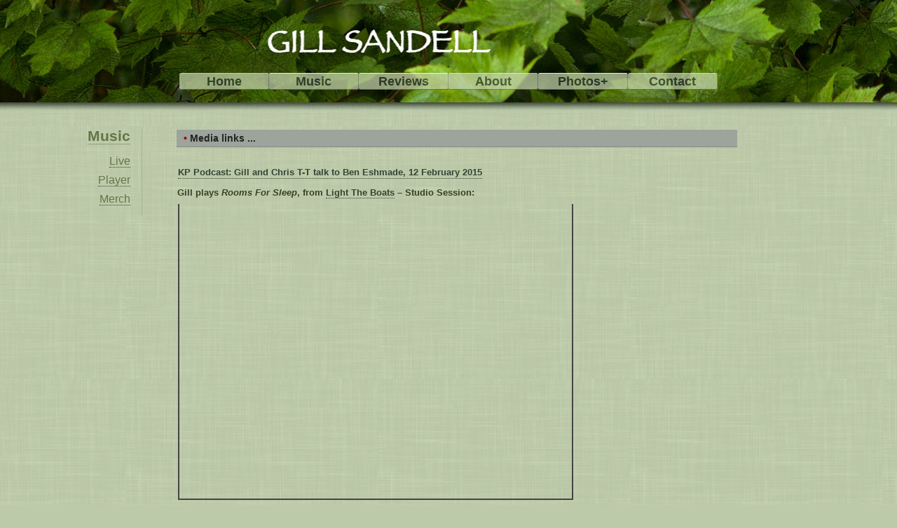

--- FILE ---
content_type: text/html
request_url: https://gillsandell.com/media.html
body_size: 2424
content:
<!DOCTYPE HTML>
<html><!-- InstanceBegin template="/Templates/mainpage.dwt" codeOutsideHTMLIsLocked="false" -->
<head>
<meta charset="UTF-8">
<!-- InstanceBeginEditable name="doctitle" -->
<title>Gill Sandell, singer/songwriter : media links</title>
<!-- InstanceEndEditable -->
<script type="text/javascript" src="jquery-1.7.1.min.js"></script>
<script src="gill.js" type="text/javascript"></script>
<link href="gill2016.css" rel="stylesheet" type="text/css">
<link href="page.css" rel="stylesheet" type="text/css">
<!-- InstanceBeginEditable name="styles" -->
<!-- InstanceEndEditable -->
<!-- InstanceBeginEditable name="head" -->
<meta name="description" content="Gill is well known for her regular collaboration with other musicians and bands, notably as part of Emily Barker & The Red Clay Halo, but in recent years has also developed as an independent singer/songwriter and guitarist. ">
<meta name="keywords" content="singer, songwriter, folk, music, musician, vocal, accordion, accordionist, flute, guitar, guitarist, tarry awhile, album, single, cd, downloads, songs, lyrics, ">
<script type="text/javascript">
function MM_preloadImages() { //v3.0
  var d=document; if(d.images){ if(!d.MM_p) d.MM_p=new Array();
    var i,j=d.MM_p.length,a=MM_preloadImages.arguments; for(i=0; i<a.length; i++)
    if (a[i].indexOf("#")!=0){ d.MM_p[j]=new Image; d.MM_p[j++].src=a[i];}}
}
//-->
function MM_swapImgRestore() { //v3.0
  var i,x,a=document.MM_sr; for(i=0;a&&i<a.length&&(x=a[i])&&x.oSrc;i++) x.src=x.oSrc;
}

function MM_findObj(n, d) { //v4.01
  var p,i,x;  if(!d) d=document; if((p=n.indexOf("?"))>0&&parent.frames.length) {
    d=parent.frames[n.substring(p+1)].document; n=n.substring(0,p);}
  if(!(x=d[n])&&d.all) x=d.all[n]; for (i=0;!x&&i<d.forms.length;i++) x=d.forms[i][n];
  for(i=0;!x&&d.layers&&i<d.layers.length;i++) x=MM_findObj(n,d.layers[i].document);
  if(!x && d.getElementById) x=d.getElementById(n); return x;
}

function MM_swapImage() { //v3.0
  var i,j=0,x,a=MM_swapImage.arguments; document.MM_sr=new Array; for(i=0;i<(a.length-2);i+=3)
   if ((x=MM_findObj(a[i]))!=null){document.MM_sr[j++]=x; if(!x.oSrc) x.oSrc=x.src; x.src=a[i+2];}
}
</script>
<!-- InstanceEndEditable -->
</head>
<!-- InstanceBeginEditable name="pageClass" --> 
<body>
<!-- InstanceEndEditable -->
<div id="padd">
  <div id="header">
    <div id="menuBox">
      <div class="menu"><a href="index.html">Home</a></div>
      <div class="menu" style="background-color:transparent"><a href="music.html">&nbsp;</a></div>
      <div class="menu" style="background-color:transparent"><a href="reviews.html">&nbsp;</a></div>
      <div class="menu"><a href="biog.html">About</a></div>
      <div class="menu" style="background-color:transparent"><a href="photos.html">&nbsp;</a></div>
      <div class="menu"><a href="contact.html">Contact</a></div>
      <div class="menuSub" id="menuMusic">
        <div class="menu"><a href="music.html">Music</a></div>
        <div class="drop">
          <div><a href="live.html">LIVE</a></div>
          <div><a href="music.html">The albums...</a></div>
          <div><a href="album-sooy.html"><em>Songs Of Our Years</em></a></div>
          <div><a href="album-wawa.html"><em>Walk Away, Walk Away</em></a></div>
          <div><a href="album-ltb.html"><em>Light The Boats</em></a></div>
          <div><a href="album-ta.html"><em>Tarry Awhile</em></a></div>
          <div><a href="ep-tssep.html"><em>The Sickle Swing EP</em></a></div>
          <div><a href="media.html">Media links</a></div>
          <div><a href="musicplayer.html">Music player</a></div>
        </div>
      </div>
      <div class="menuSub" id="menuReview">
        <div class="menu"><a href="reviews.html">Reviews</a></div>
        <div class="drop">
          <div><a href="reviews.html#sooy"><em>Songs Of Our Years</em></a></div>
          <div><a href="reviews.html#ltb"><em>Light The Boats</em></a></div>
          <div><a href="reviews.html#ta"><em>Tarry Awhile</em></a></div>
          <div><a href="reviews.html#tssep"><em>The Sickle Swing EP</em></a></div>
          <div><a href="reviews.html#ltbtour">Light The Boats Tour</a></div>
        </div>
      </div>
      <div class="menuSub" id="menuPhoto">
        <div class="menu"><a href="photos.html">Photos+</a></div>
        <div class="drop">
          <div><a href="photos.html">Photos of Gill</a></div>
          <div><a href="merch.html">Merchandise</a></div>
        </div>
      </div>
    </div>
    <div id="menuBoxMob">
      <div class="menu"><a href="index.html">Home</a></div>
      <div class="menu"><a href="music.html">Albums</a></div>
      <div class="menu"><a href="live.html">Live</a></div>
      <div class="menu" id="menuMore"><a href="#">more...</a>
        <div class="menuSub">
          <div class="drop">
            <div><a href="biog.html">About</a></div>
            <div><a href="reviews.html">Reviews</a></div>
            <div><a href="contact.html">Contact</a></div>
          </div>
        </div>
      </div>
    </div>
    <div id="logo"><a href="index.html"><img src="graphics/inv.gif" width="320" height="38" alt="Gill Sandell"></a></div>
  </div>
  <div id="wrap">
    <div id="main">
      <div id="wide">
        <div id="content">
          <div id="col1"> 
						<!-- InstanceBeginEditable name="column1" --> 
            <div id="side">
            <div class="pagename"><a href="music.html">Music</a></div>
              <div><p><a href="live.html">Live</a></p></div>
              <div><p><a href="musicplayer.html">Player</a></p></div>
              <div><p><a href="merch.html">Merch</a></p></div>
            </div>
						<!-- InstanceEndEditable --> 
          </div>
          <div id="col2"> 
						<!-- InstanceBeginEditable name="column2" -->
    
        <div id="album">
            <div class="subhead" id="media"><span class="red">•</span> Media links ...</div>
              <div><img src="graphics/inv.gif" width="1" height="6" alt=" " style="border:none"></div>
              <div class="medialink"><a href="https://soundcloud.com/kings-place/gill-sandell-chris-t-t-a-kings-place-podcast" target="_blank">KP Podcast: Gill and Chris T-T talk to Ben Eshmade, 12 February 2015</a></div>
              <div class="youhead"><strong>Gill plays <em>Rooms For Sleep</em>, from <a href="album-ltb.html">Light The Boats</a> – Studio Session:</strong></div>
              <div><iframe width="560" height="420" src="http://www.youtube-nocookie.com/embed/HUwOgbZj4g0?rel=0" frameborder="0" class="youtube" allowfullscreen></iframe></div>
              <div class="youhead"><strong>Gill plays <em>Sickle Swing</em>, from <a href="album-ltb.html">Light The Boats</a> – Studio Session:</strong></div>
              <div><iframe width="560" height="420" src="http://www.youtube-nocookie.com/embed/ag4yIA2ABLI?rel=0" frameborder="0" class="youtube" allowfullscreen></iframe></div>
              <div class="youhead"><strong>Gill plays <em>Sparkle Eyes</em>, from <a href="album-ltb.html">Light The Boats</a>  – Studio Session:</strong></div>
              <div><iframe width="560" height="420" src="http://www.youtube-nocookie.com/embed/k02CPqivh6Q?rel=0" frameborder="0" class="youtube" allowfullscreen></iframe></div>
              <div class="youhead"><strong>Gill plays <em>The Border</em>, from <a href="album-ltb.html">Light The Boats</a>, 1 October 2013:</strong></div>
              <div><iframe width="560" height="315" src="http://www.youtube-nocookie.com/embed/0q8Wk8t_Q5Q?rel=0" frameborder="0" class="youtube" allowfullscreen></iframe></div>
              <div class="youhead"><strong>Gill plays <em>The Listening Ear</em>, from <a href="album-ltb.html">Light The Boats</a>, 1 October 2013:</strong></div>
              <div><iframe width="560" height="315" src="http://www.youtube-nocookie.com/embed/Fcq6N2hkU8s?rel=0" frameborder="0" class="youtube" allowfullscreen></iframe></div>
              <div class="youhead"><strong><em>Distance</em> from <a href="album-ltb.html">Light The Boats</a> <span class="notbold">(by Hitoshi Kobayashi, 16 September 2013)</span> :</strong></div>
              <div><iframe width="560" height="420" src="http://www.youtube-nocookie.com/embed/xwEJ1vRp_Bc?rel=0" frameborder="0" class="youtube" allowfullscreen></iframe></div>
              <div class="youhead"><strong><em>Sickle Swing (lyrics)</em> from <a href="album-ltb.html">Light The Boats</a> <span class="notbold">(by Rifa Thorpe-Tracey, 23 August 2013) </span>:</strong></div>
              <div><iframe width="560" height="420" src="http://www.youtube-nocookie.com/embed/KSvIr4ZsDUQ?rel=0" frameborder="0" class="youtube" allowfullscreen></iframe></div>
              <div class="medialink"><a href="http://www.canstream.co.uk/radioteesdale/index.php?id=1491" target="_blank">Interview: Peter Dixon at Radio Teesdale, 27 September 2011</a></div>
              <div class="medialink"><a href="http://www.jointhecircle.net/radio/?p=1569" target="_blank">Daylight Music Podcast 2, 9 September 2011</a></div>
              <div class="medialink"><a href="http://www.canstream.co.uk/radioteesdale/index.php?id=1337" target="_blank">Interview: Peter Dixon at Radio Teesdale, 21 June 2011</a></div>
          </div>

    <!-- InstanceEndEditable --> 
          </div>
          <div id="col3"> 
						<!-- InstanceBeginEditable name="column3" --> 
						<!-- InstanceEndEditable --> 
          </div>
        </div>
      </div>
    </div>
    <div class="push"></div>
  </div>
  <div id="foot">
    <iframe id="icopy" src="copyLine.html">All material on this site copyright &copy; Gill Sandell and original authors &amp; photographers. All rights reserved.</iframe>
  </div>
</div>
</body>
<!-- InstanceEnd --></html>


--- FILE ---
content_type: text/html
request_url: https://gillsandell.com/copyLine.html
body_size: 264
content:
<!DOCTYPE HTML PUBLIC "-//W3C//DTD HTML 4.01 Transitional//EN" "http://www.w3.org/TR/html4/loose.dtd">
<html>
<head>
<meta http-equiv="Content-Type" content="text/html; charset=UTF-8">
<meta http-equiv="Cache-control" content="max-age=600">
<title>copyright</title>
<meta name="description" content="Copyright statement">
<script language="JavaScript">
<!--
if(window==top)top.location.href="index.html"
-->
</script>
<link href="gill2016.css" rel="stylesheet" type="text/css">
<style type="text/css">
body {
	background-image:none;
	background-color:transparent;
}
</style>
</head>
<body>
<div id="copy"><span class="nowrap">All material on this site copyright &copy; 2010-2017 Gill Sandell</span> <span class="nowrap">and original authors &amp; photographers. All rights reserved.</span></div>
</body>
</html>


--- FILE ---
content_type: text/css
request_url: https://gillsandell.com/gill2016.css
body_size: 1829
content:
html,body{width:100%;height:100%}html>body #wrap{height:auto}body{margin:0;font-family:Verdana,Arial,Helvetica,sans-serif;color:#364026;background-image:url(graphics/texture3.png);background-color:#bdcaa9;background-repeat:repeat}table{padding:0;border:0;border-spacing:0}iframe{border:0}#icopy,#foot,.push{height:36px}#icopy{width:100%;border:0}#padd{min-height:100%;height:100%;max-width:2048px;margin-right:auto;margin-left:auto}#padd #wrap{min-height:100%;height:auto!important;height:100%;margin:0 auto -36px}#padd #wrap,#padd #foot{width:99.9%;max-width:1360px}#padd #foot{margin-left:auto;margin-right:auto;position:relative}#copy{text-align:center;padding-top:5px;font-family:Verdana,Arial,Helvetica,sans-serif;font-size:12px;color:#687356;width:100%}#news a,#links a,#blogs a,#reviews a,#album .head a,#album .norm a,#side a,#promo .norm a,#tracks .listen a,#tracks .listenhere a,#tracks .merch a,#thumbs .norm a,.panel a,.smalltable a,#album .medialink a,#album .youhead a,#album .norm .listenhere strong,#tracks .listenhere strong,#image .mor a,.tourPage #textBox .head a{color:#343;text-decoration:none;border-bottom:1px dotted #343;padding-bottom:0}a:hover{color:#676}.light{font-size:12px;color:#CCC}#header{background-image:url(graphics/bg2shad5.jpg);background-repeat:no-repeat;background-position:44.5% top;height:158px;background-color:#181f0d}#menuBox{width:768px;margin-right:auto;margin-left:auto;top:104px;position:relative}#menuBoxMob{display:none;top:132px;margin-left:5%;position:relative;width:90%}#menuBox .menuSub,#menuBoxMob .menuSub{height:30px;overflow:hidden;position:absolute;z-index:2;padding-bottom:6px;width:127px}#menuBoxMob .menuSub{width:auto;height:auto;top:62px;display:none}#menuBox .menuSub:hover{height:auto;width:auto}#menuBox #menuMusic{left:128px}#menuBox #menuReview{left:256px}#menuBox #menuPhoto{left:512px}#menuBoxMob #menuMusic{left:25%}#menuBoxMob #menuReview{left:50%}#menuBoxMob #menuPhoto{left:75%}#menuBoxMob #menuMore .menuSub{right:-1px}#menuBox .menu,#menuBoxMob .menu{width:127px;background-color:#c7d6ad;opacity:.72;font-size:18px;font-weight:700;font-family:"Trebuchet MS",Arial,Helvetica,sans-serif;text-align:center;color:#4c654c;border-top:1px solid #EFE;border-left:1px none #DED;border-right:1px solid #999;border-bottom:1px solid #666;-webkit-border-radius:3px;-moz-border-radius:3px;border-radius:3px;top:0;float:left;line-height:1.24em}#menuBoxMob .menu{width:24.7%;font-size:3em;border-radius:initial;position:relative;z-index:2;line-height:1.45em;border-width:2px}#menuBox .menu:hover{background-color:#dfeace;opacity:.9}#menuBox .menu a,#menuBoxMob .menu a{color:#343;text-decoration:none;border:none;display:block}#menuBox .menu a:hover{color:#343}#menuBox .drop{clear:left;padding-top:24px}#menuBox .drop div,#menuBoxMob .drop div{background-color:#677362;opacity:.85;margin-bottom:2px;-webkit-border-radius:3px;-moz-border-radius:3px;border-radius:3px}#menuBox .drop div:hover,#menuBoxMob .drop div{background-color:#465041}#menuBoxMob .drop div{border-radius:initial;margin-bottom:6px}#menuBox .drop div a,#menuBoxMob .drop div a{font-size:14px;line-height:1.8em;color:#f0f5f0;text-decoration:none;display:block;padding-right:18px;padding-left:12px;font-weight:700;white-space:nowrap}#menuBoxMob .drop div a,#content .panel p.head{font-size:18px;font-family:Verdana,Helvetica,Arial,sans-serif;padding-top:6px;padding-bottom:6px;padding-left:18px}#header #logo{top:20px;position:relative;margin-right:auto;margin-left:auto;width:600px}#content{width:95%;max-width:1024px;margin-top:18px;margin-right:auto;margin-left:auto;position:relative}#content p{margin-top:0}.patch{width:100%;margin-left:auto;margin-right:auto;margin-bottom:18px}.panel{width:100%;margin-bottom:24px;border-left:1px solid #c7d1c7;border-right:1px solid #9da49c;border-bottom:1px solid #363;margin-left:auto;margin-right:auto}#ilive,.panel{background-color:#cdd7cd}.button{width:auto;margin-left:3.5%;margin-bottom:6px;background-color:#6a6ae5;text-align:center;-webkit-border-radius:3px;-moz-border-radius:3px;border-radius:3px;font-family:Verdana,Helvetica,Arial,sans-serif;font-size:14px;color:#ECECEC;border-right:1px solid #33C;border-bottom:1px solid #33C;box-shadow:1px 1px 4px #777;line-height:normal}.button a,.itunes a{color:#FFF;text-decoration:none;display:block;border-bottom-style:none;padding-top:4px;padding-bottom:3px}.button a:hover{background-color:#77f;border-color:#44d}.itunes{float:right;background-image:url(graphics/itunes-button-100x27.png);background-repeat:no-repeat;background-position:center center;height:27px;width:100px;margin-top:-1px}.button.smallButton{width:50%!important;margin-left:0;float:left}.normal_11{font-weight:400;font-size:11px}.nowrap{white-space:nowrap}.red,.red1{color:#900}.redBold{color:#810;font-weight:700}.notbold{font-weight:400}.smallcaps{font-size:.8em;padding-bottom:0}.displayNone{display:none}@media screen and (max-width: 1200px){#padd #wrap,#padd #foot{max-width:1280px}#copy{font-size:11px}}@media only screen and (min-device-width : 768px) and (max-device-width : 1024px){#menuBox .menuSub:hover{height:30px;width:127px}}@media only screen and (min-device-width : 768px) and (max-device-width : 1024px) and (orientation : portrait){#header{height:190px;background-size:auto 100%;background-position-x:42%}#menuBox{top:122px}#menuBox .menu{font-size:24px}#copy{font-size:14px}.button{font-size:16px}.button a{padding-top:3px}.itunes img{height:31px;width:auto}.smallButton{width:152px}.topOnly,#col1 .scrollBox .head{display:none}.notTop{display:inline-block}}@media only screen and (max-device-width: 736px){a{border-bottom:none!important}#padd #wrap,#padd #foot{width:100%}#header{background-image:url(graphics/bg2shad5mob.jpg);background-position-x:50%;background-size:auto 100%;height:350px}#content{width:100%}#col1 .albumPanel .head,#col1 .albumPanel .head a,#tracks .head,#icopy{color:#f0f5f0!important;background-color:#484D48!important}#menuBox,#content #col3 .panel#liveBox{display:none}#menuBoxMob{display:inline-block;top:228px}#menuBoxMob .menu{opacity:.75}#menuBoxMob .menuSub{top:72px}#menuBoxMob .drop div{margin-bottom:12px;text-align:right;background-color:#161914}#menuBoxMob .drop div a{font-size:1em;padding-top:12px;padding-bottom:12px;margin-right:.5em;margin-left:.5em}#wide{width:100%}#icopy,#foot,.push{height:120px}#icopy{margin-top:36px;margin-top:-3px}#copy{font-size:1.1em;line-height:1.4em;margin-top:24px;color:#e1e6e1}.past{filter:alpha(opacity=70);opacity:.7}.red,.red1{color:#810}#nextGig.show{display:inline-block}.topOnly{display:none}.onlyMob,.notTop{display:inline-block!important}.notMob{display:none!important}.itunes{width:275px;height:100px;float:left;margin-left:48px;background-image:url(graphics/itunes-button-275x100.png)}}

--- FILE ---
content_type: text/css
request_url: https://gillsandell.com/page.css
body_size: 3285
content:
@charset "UTF-8";

#content {
	max-width: 1260px;
}

#content #col1 {
	width: 16%;
	position: absolute;
	text-align: right;
}
#content #col2 {
	width: 70%;
	margin-left: 16%;
	float: left;
	font-size: 13px;
	line-height: 1.6em;
	padding-top: 6px;
}
#content #col3 {
	width: 14%;
	display: none;
}
#content #col1,
#content #col3 {
	float: left;
}
#album,
#tracks,
#textBox,
#reviews,
#quotebox,
#quotebox2 {
	width: 94%;
	min-width: 692px;
	margin-right: auto;
	margin-left: auto;
}
#textBox {
	width: 88%;
	margin-left: 5.2%;
}
#textBox p {
	/* [disabled]font-size: 14px; */
}
#reviews {
	width: 96%;
}

#side  {
	font-size: 16px;
	margin-right: 24px;
	padding-right: 16px;
	padding-bottom:6px;
	border-right: 1px solid #a6b293;
}
#side a {
	color: #647647;
}
#side div {
	margin-top: 6px;
	margin-bottom: 9px;
	text-align: right;
}
#side div p {
	margin-bottom: 0px;
}
#side .pagename {
	font-size: 21px;
	font-weight: bold;
	color: #647647;
	font-family: "Comic Sans MS", "Trebuchet MS", Arial, sans-serif;
	padding-bottom: 6px;
	text-align: right;
}
#side .pagename a {
	color: #647647;
	text-decoration: none;
	border-bottom: 1px dotted #647647;
	padding-bottom: 0px;
}

#textBox .bigger {
	font-size: 1.1em;
	line-height: 1.65em;
	border-bottom: 1px dotted #364026;
	padding-bottom: 15px;
	margin-bottom: 16px;
	text-align: left;
	padding-right: 15px;
}
#textBox .footnote {
	font-style: normal;
	border-top: 1px dotted #364026;
	padding-top: 15px;
	margin-top: 18px;
	margin-bottom: 24px;
}

#content .col2 img {
	margin-left: 1px;
}
#feature {
	margin-right: auto;
	margin-left: auto;
}
#feature td {
	text-align: center;
}

#album {
	margin-bottom: 8px;
	margin-top: 3px;
	position: relative;
}
#album .row {
	position: relative;
	margin-bottom: 24px;
}
#album .image {
	float: left;
}
#album .image img{
	border-top: 1px solid #8b9a72;
	border-right: 1px solid #808a6e;
	border-bottom: 1px solid #808a6e;
	border-left: 1px solid #8b9a72;
	box-shadow:2px 3px 6px #879987;
}

#album .detail {
	margin-left: 250px;
	position: relative;
	min-height: 304px; /* to expand #album to include buttons */
}
#album .norm {
	padding-left: 18px;
	font-size: 0.9em;
	padding-right: 9px;
	padding-bottom: 9px;
	padding-top: 3px;
	line-height: 1.65em;
}
#album .norm img {
	padding-left: 1px;
	border: none;
	margin-top: 6px;
	margin-bottom: 6px;
	padding-right: 6px;
}
#album .norm p {
	margin-bottom: 12px;
	font-size: 1.2em;
	line-height: 1.5em;
}
#album .norm .head {
	font-size: 1.5em;
	line-height: 1.4em;
	margin-bottom: 12px;
	margin-top: -4px;
}
#album .norm .intro {
	font-size: 1.3em;
	margin-bottom: 12px;
	line-height: 1.55em; /*was 1.43em */
}
#album .listenhere strong:hover,
#tracks .listenhere strong:hover {
	color: #676;
	cursor: pointer;
}
#album .butt {
	text-align: center;
	white-space: nowrap;
	padding-top: 12px;
	padding-bottom: 9px;
	padding-right: 0px;
	padding-left: 0px;
	position: absolute;
	left: 1px;
	top: 250px;
	width: 240px;
	display: inline-block;
}
#album .butt img{
	border: none;
	padding-left: 1px;
	padding-right: 2px;
	margin-left: 0px;
}
#album .button {
	width: 94%;
}
#album .medialink {
	padding-top: 6px;
	padding-left: 2px;
}
#album .medialink a {
	padding-bottom: 1px;
	font-weight: bold;
}
#album .subhead{
	background-color: #9da49c;
	padding-left: 10px;
	font-size: 14px;
	font-weight: bold;
	padding-top: 2px;
	padding-bottom: 2px;
	border-bottom: 1px solid #838982;
	color: #222;
	font-style: normal;
}
#album .youhead {
	padding-top: 9px;
	padding-left: 1px;
	white-space: nowrap;
}
#album .youtube {
	margin-left: 2px;
	border-left: 2px solid #444;
	border-right: 2px solid #444;
	border-bottom: 2px solid #444;
	margin-bottom: 6px;
	margin-top: 6px;
}

#quotebox, #quotebox2 {
	font-size: 12px;
	margin-top: 0px;
	border-top-width: 1px;
	margin-bottom: 27px;
	border-right-style: none;
}
#quotebox {
	font-size: inherit;
	line-height: 1.42em;
	box-sizing: border-box;
	white-space: normal;
	padding-top: 9px;
	padding-bottom: 9px;
	padding-right: 18px;
	padding-left: 1.6em;
	/* [disabled]text-indent: -0.6em; */
}
#quotebox p {
	margin-top: 4px;
	margin-bottom: 4px;
}
#quotebox .tiny {
	font-size: 0.85em;
	font-weight: bold;
	font-family: Verdana, Arial, Helvetica, sans-serif;
	margin-left: 0.5em;
	white-space: nowrap;
}
#quotebox .tiny,
#quotebox .tiny a {
	color: #5f6752;
/*	font-style: italic;*/
}
#quotebox2 {
	text-align: center;
	background-color: #dceadc;
	margin-top: -3px;
	margin-bottom: 24px;
	padding-top: 6px;
	padding-bottom: 4px;
}
#quotebox2 td {
	background-color: #dceadc;
	text-align: center;
	line-height: normal;
	padding-right: 12px;
	padding-left: 12px;
}
#quotebox2 p {
	margin-bottom: 0px;
}

#tracks {
	position: relative;
}
#tracks,
#blogs,
#thumbs {
	border-top: 1px solid #9da49c;
	border-bottom: 1px solid #9da49c;
	padding-bottom: 1px;
	margin-bottom: 18px;
}
#tracks .row {
	width: 100%;
	display: block;
	position: relative;
	border-top: 3px solid #bdcaa9;
	background-color: #c5d1b4;
}
#tracks .row div {
	margin-top: 4px;
	padding-bottom: 2px;
	vertical-align: top;
	line-height: 1.3em;
	padding-right: 9px;
	padding-left: 6px;
}
#tracks .head {
	font-size: 1.1em;
	font-weight: bold;
	padding-top: 5px;
	padding-bottom: 4px;
	color: #404c2d;
	border-top-style: none;
	height: auto;
	width: 100%;
	box-sizing: border-box;
	padding-left: 9%;
}
#tracks .row .trackno {
	padding-right: 3px;
	text-align: right;
	padding-left: 8px;
	width: 20px;
	float: left;
}
#tracks .row .image {
	width: 132px;
	text-align: center;
	float: left;
	position: relative;
	padding-left: 9px;
}
#tracks .image img {
	border: 1px solid #97a77c;
	margin-top: 2px;
}
#tracks .row .detail {
	width: 64%;
	min-height: 130px;
	margin-left: 180px;
	position: relative;
}
#tracks .time {
	width: 6%;
	position: absolute;
	top: 0px;
	right: 0px;
	text-align: center;
}
#tracks .songname {
	font-weight: bold;
	color: #404c2d;
	white-space: nowrap;
	padding-right: 18px;
	font-style: normal;
	padding-left: 3px;
	margin-bottom: 1px;
}
#tracks .songcredit {
	margin-top: 0px;
	padding-left: 3px;
	font-size: 11px;
	margin-bottom: 6px;
}
#tracks .lineup {
	font-style: italic;
	padding-right: 9px;
	margin-top: 6px;
}
#tracks .lineup,
#tracks .listen,
#tracks .listenhere,
#tracks .norm,
#tracks .merch,
#tracks .songcredit {
	padding-left: 3px;
	font-size: 0.9em;
	line-height: 1.6em;
}
#tracks .listen {
	/* [disabled]font-size: 12px; */
}
#tracks .listenhere {
	margin-top:-2px;
	padding-bottom: 0px;
}
#tracks .listenhere strong {
	color: #495733;
}
#tracks .norm {
	font-weight: bold;
	color: #475947;
}
#tracks .norm a {
	color: #475947;
	border-bottom: 1px dotted #475947;
	text-decoration: none;
}
#tracks .listen img {
	vertical-align: middle;
	border: none;
	margin-right: 2px;
}
#tracks .merch {
	margin-top:-5px;
	margin-bottom: 9px;
}
#tracks .listenhere img  {
	border-bottom-width: 0px;
	vertical-align: middle;
	margin-left: 2px;
	margin-right: 8px;
}

audio {
	opacity:0.5;
}
.audiobox {
	display:none;
	padding-left:3px;
	padding-bottom: 6px;
}

#blogs div,
#mailbox,
#thumbs .arrbox {
	background-color: #cdd7cd;
}
#blogs, 
#news {
	width: 100%;
}
#blogs td, #news td, #mailbox {
	padding-top: 12px;
	padding-right: 12px;
	padding-bottom: 12px;
	padding-left: 12px;
	vertical-align: top;
}
#blogs p , #news p, #reviews p {
	margin-bottom: 9px;
}
#blogs .headline {
	font-size: 16px;
	font-weight: bold;
}
#blogs .subhead {
	line-height: 18px;
	font-weight: bold;
	margin-top: 12px;
	margin-bottom: 8px;
}
#blogs .dateline {
	font-style: italic;
	border-top: 1px solid #a6b293;
	padding-top: 3px;
	padding-left: 2px;
	margin-top: 12px;
}
#news, #mailbox {
	border: 1px solid #a6b293;
}
#news {
	margin-bottom: 18px;
	background-color: #dee5d1;
}
#reviews {
	margin-top: -10px;
}
#reviews div {
	padding-top: 9px;
	padding-right: 12px;
	padding-bottom: 6px;
	padding-left: 1em;
	text-indent: -1.1em;
	font-style: normal;
	text-align: justify;
	line-height: 1.43em;
}
#reviews .head {
	font-weight: normal;
	font-size: 16px;
	font-style: normal;
	text-indent: -0.3em;
	padding-top: 15px;
	/* [disabled]padding-bottom: 12px; */
	border-top: 1px solid #364026;
}
#reviews .head a {
	font-weight: normal;
	color: #404c2d;
}
#reviews .dateline {
	font-style: normal;
	font-weight: bold;
	margin-top: 6px;
	padding-left: 2em;
}
#reviews strong,
#reviews .dateline,
#reviews .dateline a {
	color: #475947;
}
#reviews .quote {
	font-family: Georgia, "Times New Roman", Times, serif;
	font-size: 16px;
	font-weight: bold;
	line-height: 9px;
	color: #6f7a5d;
	margin-left: 2px;
	font-style: normal;
	margin-right: 3px;
}
#reviews .songname {
	font-style: italic;
	color: #2a331c;
}
#links {
	width: 100%;
	margin-top: 6px;
}

#playBox,
#playBox2 {
	background-color: #333;
	margin-top: 2px;
	filter:alpha(opacity=90);
	opacity:0.95;
	margin-right: 24px;
	margin-left: 24px;
	padding-bottom: 6px;
	margin-bottom: 18px;
	-webkit-border-radius: 6px;
	-moz-border-radius:63px;
	border-radius: 6px;
	padding-top: 6px;
	color: #ccc;
}

/* Mailbox styles */

#mailbox {
	margin-bottom: 18px;
	position: relative;
	margin-right: auto;
}
#mailbox p {
	margin-bottom: 0px;
	margin-left: 3px;
}
#mailform {
	position: absolute;
	right: 15px;
	top: 12px;
}
#mail2 {
	width: auto;
	margin-right: 6px;
	background-color: #d6e0c5;
	padding-top: 8px;
	padding-right: 8px;
	padding-bottom: 8px;
	padding-left: 12px;
	-webkit-border-radius: 6px;
	-moz-border-radius: 6px;
	border-radius: 6px;
}
#mail td,
#mail2 td {
	padding-top: 0px;
	padding-left: 0px;
	vertical-align: middle;
	color: #414d2f;
}
#mail .tiny {
	font-size: 11px;
	line-height: 12px;
	padding-left: 3px;
	padding-top: 9px;
	padding-bottom: 12px;
	text-align: left;
}
#mail .field,
#mail2 .field {
	font-family: Verdana, Arial, Helvetica, sans-serif;
	font-size: 11px;
	background-color: #F5F5F5;
	margin-left: 12px;
}
#mail #Enter,
#mail2 #Enter {
	margin-top: 6px;
	margin-bottom: 6px;
	margin-right: 6px;
	margin-left: 12px;
}

@media screen and (max-width: 1200px) {

#content {
	max-width: 1024px;
}
#content #col1 {
	width: 15%;
}
#content #col2 {
	margin-left: 15.5%;
}
#album,
#tracks,
#reviews,
#textBox,
#quotebox,
#quotebox2 {
	width: 80%;
	margin-left: auto;
}
#album .norm {
	line-height: 1.55em;
}
#album .norm p {
	margin-bottom: 9px;
	font-size: 1em;
	line-height: inherit;
}
#album .norm .intro {
	line-height: 1.5em;
}
#quotebox {
	font-size: 0.9em;
}
#tracks .lineup,
#tracks .listen,
#tracks .listenhere,
#tracks .norm,
#tracks .merch,
#tracks .songcredit {
	font-size: 0.85em;
	line-height: inherit;
}
#events,
#reviews {
	margin-left: -9px;
}

}
@media screen and (max-width: 996px) {
	
}


@media only screen 
and (min-device-width : 768px) 
and (max-device-width : 1024px) 
and (orientation : portrait) { 

#content {
	margin-top: 12px;
}
#content #col1 {
	width: 100%;
	position: relative;
	text-align: left;
}
#content #col2 {
	width: 100%;
	margin-left: 0%;
	font-size: 15px;
	padding-top: 6px;
}
#album,
#tracks,
#textBox,
#quotebox,
#quotebox2 {
	width: 92%;
}
#reviews {
	width: 100%;
}
#reviews div {
	padding-right: 0px;
}

#album {
	margin-top: 0px;
}
#album .image {
	width: 288px;
}
#album .image img {
	width: 100%;
	height: auto;
}
#album .detail {
	margin-left: 300px;
	min-height: 354px;
}
#album .butt {
	top: 300px;
	width: 288px;
}
#album .norm p {
	font-size: 1.1em;
	line-height: 1.5em;
}
.button.smallButton {
	width: 52% !important;
}
.itunes {
	width: 108px;
	height: 29px;
	background-size: cover;
}

#quotebox,
#quotebox2 {
	font-size: inherit;
}
#tracks .row .trackno {
	width: 24px;
}
#tracks .row div {
	margin-top: 9px;
}
#tracks .row .image {
	margin-top: 6px;
}

#textBox {
	margin-top: -6px;
	font-size: 1.05em;
}
#side {
	font-size: 21px;
	text-align: left;
	margin-top: 0px;
	margin-left: 4%;
	border-right: none;
}
#side div {
	display: inline-block;
	text-align: left;
	margin-right: 12px;
}
#side .pagename {
	font-size: 28px;
}

}



@media only screen and (max-device-width: 736px) {

#content {
	margin-top: 36px;
}
#content #col1 {
	width: 100%;
	position: relative;
	text-align: left;
}
#content #col2 {
	width: 100%;
	margin-left: 0%;
	padding-top: 6px;
}

.musicPage #album {
	width: 90%;
}
.albumPage #album {
	width: 100%;
	display: inline-block;
}

.albumPage #col1 {
	display: none;
}
.albumPage #album {
	margin-top: 48px;
}
.albumPage #quotebox, 
.albumPage #quotebox2 {
	display: none;
}
#side {
	border-right: none;
	margin-right: auto;
	padding-right: 0px;
}
#side div {
	display: none;
	margin-bottom: 18px;
}
#side .pagename {
	display: inline-block;
	font-size: 3.5em;
	margin-left: 5%;
	text-align: left;
}
.musicPage #side .pagename {
	margin-left: 9.5%;
}

#album .row {
	width: 90%;
	margin-left: 5%;
}
.musicPage #album .row {
	margin-bottom: 48px;
}

.musicPage #album .image {
	width: 100%;
	float: none;
}
.albumPage #album .image,
.tourPage #album .image {
	width: 92%;
	margin-left: 4%;
}
#album .image img {
	width: 100%;
	height: auto;
	box-shadow: none;
}
#album .detail {
	margin-left: 0px;
	min-height: initial;
	margin-top: 18px;
	display: inline-block;
}
.tourPage #album .detail {
	width: 100%;
	text-align: center;
}
#album .norm {
	font-size: 3em;
	padding-left: 0px;
	padding-right: 0px;
}
#album .norm p {
	margin-bottom: 24px;
	line-height: 1.4em;
	font-size: 0.9em;
	margin-bottom: 36px !important;
}
#album .norm .head {
	font-size: 1.4em !important;
	margin-bottom: 30px;
	display: inline-block !important;
	margin-top: 9px;
}
#album .norm .intro {
	font-size: 1em;
	margin-bottom: 24px;
}
.albumPage #album .norm .intro {
	text-indent: 0.8em;
	font-size: 1.1em;
}
#album .norm .bonus {
	display: none;
}

.musicPage #album .norm p {
	display: none;
}
.musicPage #album .norm .head {
}
.albumPage #album .norm .head {
	width: 100%;
	margin-top: 24px;
	text-align: center;
}
.musicPage #album .norm .intro,
.musicPage #album .norm .click {
	display: inline-block;
}
.musicPage #album .norm .click {
	font-size: 1.1em;
}

#album .butt {
	position: relative;
	top: auto;
	width: 100%;
}
.musicPage #album .butt {
	display: none;
}
#album .butt .button,
#album .butt .itunes {
	font-size: 3.5em;
	line-height: 1em;
	margin-top: 0px;
}
#album .butt .button {
	width: 80%;
	margin-left: 10%;
	margin-bottom: 24px;
	box-shadow: none;
	border-radius: 12px;
}
#album .butt .button.smallButton {
	width: 52%;
	margin-left: 0px;
	border: 2px solid #BDBCBB;
}
#album .butt .button a,
#album .butt .itunes a {
	padding-bottom: 30px;
	padding-top: 30px;
	margin-left: 1em;
	margin-right: 1em;
}
#album .butt .button.smallButton a {
	padding-bottom: 26px;
	padding-top: 25px;
	margin: 0px;
}

#tracks {
	width: 100%;
	font-size: 2.5em;
}
#tracks .row {
}
#tracks .head {
	font-size: 1.2em;
	line-height: 2em;
	padding-top: 18px;
	padding-bottom: 18px;
	padding-left: 11%;
}
#tracks .row div {
	margin-top: 24px;
}
#tracks .row .image {
	display: none;
}
#tracks .row .trackno {
	width: 4%;
	margin-left: 4%;
	padding-left: 0px;
	padding-right: 0px;
}
#tracks .row .detail {
	display: inline-block;
	margin-left: 3%;
	width: 82%;
	padding-left: 0px;
	padding-right: 0%;
}
#tracks .songname {
	font-size: 1.3em;
}
#tracks .lineup {
	line-height: 1.4em;
	margin-top: 18px;
}
#tracks .row .time {
	right: 5%;
	width: auto;
	padding-right: 0px;
}
#tracks .row .detail .merch {
	display: none;
}

#textBox {
	width: 90%;
	font-size: 2.5em;
	line-height: 1.54em;
}
#textBox .bigger {
	font-size: 1.2em;
	line-height: 1.6em;
	margin-bottom: 36px;
	padding-bottom: 36px;
	border-bottom-style: solid;
}
#textBox .footnote {
	border-top-style: solid;
	padding-top: 30px;
	margin-top: 36px;
	margin-bottom: 48px;
}
#textBox #links {
	width: 90%;
	margin-left: 5%;
}

#reviews {
	width: 100%;
	margin-left: -2%;
	margin-top: -36px;
}
#reviews div {
	padding-left: 0.65em;
	padding-right: 0px;
	padding-bottom: 36px;
	text-indent: -0.95em;
}
#reviews .head {
	font-size: 1.2em;
	padding-left: 0.85em;
	padding-top: 48px;
}
#reviews .quote {
	font-size: 1.4em;
	margin-right: 0.25em;
	margin-left: 0.25em;
}
#reviews .dateline {
	margin-top: 30px;
	padding-left: initial;
	text-indent: initial;
	text-align: left;
}
#reviews .dateline a:after {
	content: ">";
	opacity: 0.8;
	float: right;
	padding-left: 1em;
}

#tracks .listenhere {
	margin-bottom: 0px;
}
#tracks .row .audiobox {
	margin-top: initial;
	margin-bottom:12px;
}
audio {
	opacity: 0.8;
}
[controls] {
	width: 95%;
}

}


--- FILE ---
content_type: text/css
request_url: https://gillsandell.com/gill2016.css
body_size: 1799
content:
html,body{width:100%;height:100%}html>body #wrap{height:auto}body{margin:0;font-family:Verdana,Arial,Helvetica,sans-serif;color:#364026;background-image:url(graphics/texture3.png);background-color:#bdcaa9;background-repeat:repeat}table{padding:0;border:0;border-spacing:0}iframe{border:0}#icopy,#foot,.push{height:36px}#icopy{width:100%;border:0}#padd{min-height:100%;height:100%;max-width:2048px;margin-right:auto;margin-left:auto}#padd #wrap{min-height:100%;height:auto!important;height:100%;margin:0 auto -36px}#padd #wrap,#padd #foot{width:99.9%;max-width:1360px}#padd #foot{margin-left:auto;margin-right:auto;position:relative}#copy{text-align:center;padding-top:5px;font-family:Verdana,Arial,Helvetica,sans-serif;font-size:12px;color:#687356;width:100%}#news a,#links a,#blogs a,#reviews a,#album .head a,#album .norm a,#side a,#promo .norm a,#tracks .listen a,#tracks .listenhere a,#tracks .merch a,#thumbs .norm a,.panel a,.smalltable a,#album .medialink a,#album .youhead a,#album .norm .listenhere strong,#tracks .listenhere strong,#image .mor a,.tourPage #textBox .head a{color:#343;text-decoration:none;border-bottom:1px dotted #343;padding-bottom:0}a:hover{color:#676}.light{font-size:12px;color:#CCC}#header{background-image:url(graphics/bg2shad5.jpg);background-repeat:no-repeat;background-position:44.5% top;height:158px;background-color:#181f0d}#menuBox{width:768px;margin-right:auto;margin-left:auto;top:104px;position:relative}#menuBoxMob{display:none;top:132px;margin-left:5%;position:relative;width:90%}#menuBox .menuSub,#menuBoxMob .menuSub{height:30px;overflow:hidden;position:absolute;z-index:2;padding-bottom:6px;width:127px}#menuBoxMob .menuSub{width:auto;height:auto;top:62px;display:none}#menuBox .menuSub:hover{height:auto;width:auto}#menuBox #menuMusic{left:128px}#menuBox #menuReview{left:256px}#menuBox #menuPhoto{left:512px}#menuBoxMob #menuMusic{left:25%}#menuBoxMob #menuReview{left:50%}#menuBoxMob #menuPhoto{left:75%}#menuBoxMob #menuMore .menuSub{right:-1px}#menuBox .menu,#menuBoxMob .menu{width:127px;background-color:#c7d6ad;opacity:.72;font-size:18px;font-weight:700;font-family:"Trebuchet MS",Arial,Helvetica,sans-serif;text-align:center;color:#4c654c;border-top:1px solid #EFE;border-left:1px none #DED;border-right:1px solid #999;border-bottom:1px solid #666;-webkit-border-radius:3px;-moz-border-radius:3px;border-radius:3px;top:0;float:left;line-height:1.24em}#menuBoxMob .menu{width:24.7%;font-size:3em;border-radius:initial;position:relative;z-index:2;line-height:1.45em;border-width:2px}#menuBox .menu:hover{background-color:#dfeace;opacity:.9}#menuBox .menu a,#menuBoxMob .menu a{color:#343;text-decoration:none;border:none;display:block}#menuBox .menu a:hover{color:#343}#menuBox .drop{clear:left;padding-top:24px}#menuBox .drop div,#menuBoxMob .drop div{background-color:#677362;opacity:.85;margin-bottom:2px;-webkit-border-radius:3px;-moz-border-radius:3px;border-radius:3px}#menuBox .drop div:hover,#menuBoxMob .drop div{background-color:#465041}#menuBoxMob .drop div{border-radius:initial;margin-bottom:6px}#menuBox .drop div a,#menuBoxMob .drop div a{font-size:14px;line-height:1.8em;color:#f0f5f0;text-decoration:none;display:block;padding-right:18px;padding-left:12px;font-weight:700;white-space:nowrap}#menuBoxMob .drop div a,#content .panel p.head{font-size:18px;font-family:Verdana,Helvetica,Arial,sans-serif;padding-top:6px;padding-bottom:6px;padding-left:18px}#header #logo{top:20px;position:relative;margin-right:auto;margin-left:auto;width:600px}#content{width:95%;max-width:1024px;margin-top:18px;margin-right:auto;margin-left:auto;position:relative}#content p{margin-top:0}.patch{width:100%;margin-left:auto;margin-right:auto;margin-bottom:18px}.panel{width:100%;margin-bottom:24px;border-left:1px solid #c7d1c7;border-right:1px solid #9da49c;border-bottom:1px solid #363;margin-left:auto;margin-right:auto}#ilive,.panel{background-color:#cdd7cd}.button{width:auto;margin-left:3.5%;margin-bottom:6px;background-color:#6a6ae5;text-align:center;-webkit-border-radius:3px;-moz-border-radius:3px;border-radius:3px;font-family:Verdana,Helvetica,Arial,sans-serif;font-size:14px;color:#ECECEC;border-right:1px solid #33C;border-bottom:1px solid #33C;box-shadow:1px 1px 4px #777;line-height:normal}.button a,.itunes a{color:#FFF;text-decoration:none;display:block;border-bottom-style:none;padding-top:4px;padding-bottom:3px}.button a:hover{background-color:#77f;border-color:#44d}.itunes{float:right;background-image:url(graphics/itunes-button-100x27.png);background-repeat:no-repeat;background-position:center center;height:27px;width:100px;margin-top:-1px}.button.smallButton{width:50%!important;margin-left:0;float:left}.normal_11{font-weight:400;font-size:11px}.nowrap{white-space:nowrap}.red,.red1{color:#900}.redBold{color:#810;font-weight:700}.notbold{font-weight:400}.smallcaps{font-size:.8em;padding-bottom:0}.displayNone{display:none}@media screen and (max-width: 1200px){#padd #wrap,#padd #foot{max-width:1280px}#copy{font-size:11px}}@media only screen and (min-device-width : 768px) and (max-device-width : 1024px){#menuBox .menuSub:hover{height:30px;width:127px}}@media only screen and (min-device-width : 768px) and (max-device-width : 1024px) and (orientation : portrait){#header{height:190px;background-size:auto 100%;background-position-x:42%}#menuBox{top:122px}#menuBox .menu{font-size:24px}#copy{font-size:14px}.button{font-size:16px}.button a{padding-top:3px}.itunes img{height:31px;width:auto}.smallButton{width:152px}.topOnly,#col1 .scrollBox .head{display:none}.notTop{display:inline-block}}@media only screen and (max-device-width: 736px){a{border-bottom:none!important}#padd #wrap,#padd #foot{width:100%}#header{background-image:url(graphics/bg2shad5mob.jpg);background-position-x:50%;background-size:auto 100%;height:350px}#content{width:100%}#col1 .albumPanel .head,#col1 .albumPanel .head a,#tracks .head,#icopy{color:#f0f5f0!important;background-color:#484D48!important}#menuBox,#content #col3 .panel#liveBox{display:none}#menuBoxMob{display:inline-block;top:228px}#menuBoxMob .menu{opacity:.75}#menuBoxMob .menuSub{top:72px}#menuBoxMob .drop div{margin-bottom:12px;text-align:right;background-color:#161914}#menuBoxMob .drop div a{font-size:1em;padding-top:12px;padding-bottom:12px;margin-right:.5em;margin-left:.5em}#wide{width:100%}#icopy,#foot,.push{height:120px}#icopy{margin-top:36px;margin-top:-3px}#copy{font-size:1.1em;line-height:1.4em;margin-top:24px;color:#e1e6e1}.past{filter:alpha(opacity=70);opacity:.7}.red,.red1{color:#810}#nextGig.show{display:inline-block}.topOnly{display:none}.onlyMob,.notTop{display:inline-block!important}.notMob{display:none!important}.itunes{width:275px;height:100px;float:left;margin-left:48px;background-image:url(graphics/itunes-button-275x100.png)}}

--- FILE ---
content_type: application/javascript
request_url: https://gillsandell.com/gill.js
body_size: 1156
content:
function MM_preloadImages(){var e=document;if(e.images){e.MM_p||(e.MM_p=new Array);var t,n=e.MM_p.length,i=MM_preloadImages.arguments;for(t=0;t<i.length;t++)0!=i[t].indexOf("#")&&(e.MM_p[n]=new Image,e.MM_p[n++].src=i[t])}}function MM_swapImgRestore(){var e,t,n=document.MM_sr;for(e=0;n&&e<n.length&&(t=n[e])&&t.oSrc;e++)t.src=t.oSrc}function MM_findObj(e,t){var n,i,a;for(t||(t=document),(n=e.indexOf("?"))>0&&parent.frames.length&&(t=parent.frames[e.substring(n+1)].document,e=e.substring(0,n)),!(a=t[e])&&t.all&&(a=t.all[e]),i=0;!a&&i<t.forms.length;i++)a=t.forms[i][e];for(i=0;!a&&t.layers&&i<t.layers.length;i++)a=MM_findObj(e,t.layers[i].document);return!a&&t.getElementById&&(a=t.getElementById(e)),a}function MM_swapImage(){var e,t,n=0,i=MM_swapImage.arguments;for(document.MM_sr=new Array,e=0;e<i.length-2;e+=3)null!=(t=MM_findObj(i[e]))&&(document.MM_sr[n++]=t,t.oSrc||(t.oSrc=t.src),t.src=i[e+2])}function MM_validateForm(){if(document.getElementById){var e,t,n,i,a,r,s,o="",l=MM_validateForm.arguments;for(e=0;e<l.length-2;e+=3)i=l[e+2],val=document.getElementById(l[e]),val&&(n=val.name,""!=(val=val.value)?-1!=i.indexOf("isEmail")?(t=val.indexOf("@"),(1>t||t==val.length-1)&&(o+="- "+n+" must contain an e-mail address.\n")):"R"!=i&&(a=parseFloat(val),isNaN(val)&&(o+="- "+n+" must contain a number.\n"),-1!=i.indexOf("inRange")&&(t=i.indexOf(":"),r=i.substring(8,t),s=i.substring(t+1),(r>a||a>s)&&(o+="- "+n+" must contain a number between "+r+" and "+s+".\n"))):"R"==i.charAt(0)&&(o+="- "+n+" is required.\n"));o&&alert("The following error(s) occurred:\n"+o),document.MM_returnValue=""==o}}$(document).ready(function(){$("#menuBoxMob .menu").click(function(e){var t=$(this).find("a").attr("href");"#"==t&&$(this).find(".menuSub").toggle()}),$("#wrap").click(function(){$("#menuBoxMob .menu .menuSub").each(function(){$(this).css("display","none")})});var e=$("#wrap").width();e>800&&$("#col3").css("height",$("#col2").css("height"));var t=$("#tweetBox").height()-31+"px";setTimeout(function(){$("#twitter-widget-0").css("height",t),$("#twitterbox").css("visibility","visible")},2e3),$(window).on("orientationchange",function(){$("#col3").css("height",$("#col2").css("height")),window.scrollTo(0,0);var e=$("#tweetBox").height()-31+"px";setTimeout(function(){$("#twitter-widget-0").css("height",e),$("#twitterbox").css("visibility","visible")},2e3),$("#twitter-widget-0").attr("src",locations[++i%len])});var n=new Date,a=n.getMonth()+1,r=n.getDate(),s=n.getFullYear()+(10>a?"0":"")+a+(10>r?"0":"")+r,o=0;if($("#events div .date").each(function(){var e=$(this).text().split(" "),t=new Date(e[3]+" 1, 2000"),n=e[4],i=t.getMonth()+1,a=e[2],r=n+(10>i?"0":"")+i+(10>a?"0":"")+a;return o++,s>r?void $(this).parent().addClass("past"):!1}),o>0){var l=$("#events div:nth-child("+o+")").position().top-3;$(".scrollWrapper").animate({scrollTop:l},800);var c=$("#events div:nth-child("+o+")").html();$("#nextGig .cont").html(c),$("#nextGig").addClass("show")}jQuery("#carousel").jcarousel({scroll:0,auto:7,easing:"easeInOutCubic",animation:850,wrap:"circular",buttonNextHTML:null,buttonPrevHTML:null})});